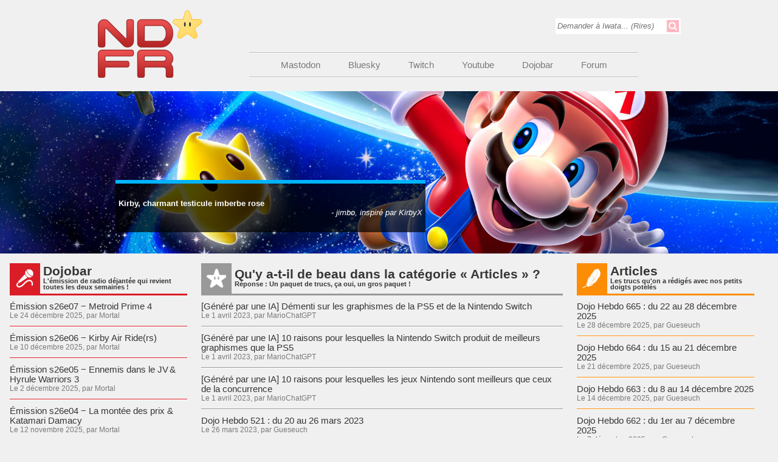

--- FILE ---
content_type: text/html; charset=UTF-8
request_url: https://www.nintendojo.fr/category/articles/page/20?articlesCount=5&articlesOffset=5
body_size: 11218
content:
<!DOCTYPE html PUBLIC "-//W3C//DTD XHTML 1.0 Transitional//EN" "http://www.w3.org/TR/xhtml1/DTD/xhtml1-transitional.dtd">
<html xmlns="http://www.w3.org/1999/xhtml">
<head profile="http://gmpg.org/xfn/11">
	<title>NintendojoFR &raquo; Articles</title>
	<meta http-equiv="Content-Type" content="text/html; charset=UTF-8" />
	<meta name="viewport" content="width=device-width, initial-scale=1.0, user-scalable=yes">
	<!-- leave this for stats -->
	<link rel="stylesheet" href="https://www.nintendojo.fr/wp-content/themes/ndfr7/style.css" type="text/css" media="screen" />
	<link rel="alternate" type="application/rss+xml" title="RSS 2.0" href="https://www.nintendojo.fr/feed" />
	<link rel="alternate" type="text/xml" title="RSS .92" href="https://www.nintendojo.fr/feed/rss" />
	<link rel="alternate" type="application/atom+xml" title="Atom 0.3" href="https://www.nintendojo.fr/feed/atom" />
	<link rel="alternate" type="application/rss+xml" title="DojoTwitter" href="https://www.nintendojo.fr/feed/twitter" />
	<link rel="pingback" href="https://www.nintendojo.fr/xmlrpc.php" /><meta name='robots' content='max-image-preview:large' />
<style id='wp-img-auto-sizes-contain-inline-css' type='text/css'>
img:is([sizes=auto i],[sizes^="auto," i]){contain-intrinsic-size:3000px 1500px}
/*# sourceURL=wp-img-auto-sizes-contain-inline-css */
</style>
<style id='wp-emoji-styles-inline-css' type='text/css'>

	img.wp-smiley, img.emoji {
		display: inline !important;
		border: none !important;
		box-shadow: none !important;
		height: 1em !important;
		width: 1em !important;
		margin: 0 0.07em !important;
		vertical-align: -0.1em !important;
		background: none !important;
		padding: 0 !important;
	}
/*# sourceURL=wp-emoji-styles-inline-css */
</style>
<link rel='stylesheet' id='wp-block-library-css' href='https://www.nintendojo.fr/wp-includes/css/dist/block-library/style.min.css?ver=6.9' type='text/css' media='all' />
<style id='global-styles-inline-css' type='text/css'>
:root{--wp--preset--aspect-ratio--square: 1;--wp--preset--aspect-ratio--4-3: 4/3;--wp--preset--aspect-ratio--3-4: 3/4;--wp--preset--aspect-ratio--3-2: 3/2;--wp--preset--aspect-ratio--2-3: 2/3;--wp--preset--aspect-ratio--16-9: 16/9;--wp--preset--aspect-ratio--9-16: 9/16;--wp--preset--color--black: #000000;--wp--preset--color--cyan-bluish-gray: #abb8c3;--wp--preset--color--white: #ffffff;--wp--preset--color--pale-pink: #f78da7;--wp--preset--color--vivid-red: #cf2e2e;--wp--preset--color--luminous-vivid-orange: #ff6900;--wp--preset--color--luminous-vivid-amber: #fcb900;--wp--preset--color--light-green-cyan: #7bdcb5;--wp--preset--color--vivid-green-cyan: #00d084;--wp--preset--color--pale-cyan-blue: #8ed1fc;--wp--preset--color--vivid-cyan-blue: #0693e3;--wp--preset--color--vivid-purple: #9b51e0;--wp--preset--gradient--vivid-cyan-blue-to-vivid-purple: linear-gradient(135deg,rgb(6,147,227) 0%,rgb(155,81,224) 100%);--wp--preset--gradient--light-green-cyan-to-vivid-green-cyan: linear-gradient(135deg,rgb(122,220,180) 0%,rgb(0,208,130) 100%);--wp--preset--gradient--luminous-vivid-amber-to-luminous-vivid-orange: linear-gradient(135deg,rgb(252,185,0) 0%,rgb(255,105,0) 100%);--wp--preset--gradient--luminous-vivid-orange-to-vivid-red: linear-gradient(135deg,rgb(255,105,0) 0%,rgb(207,46,46) 100%);--wp--preset--gradient--very-light-gray-to-cyan-bluish-gray: linear-gradient(135deg,rgb(238,238,238) 0%,rgb(169,184,195) 100%);--wp--preset--gradient--cool-to-warm-spectrum: linear-gradient(135deg,rgb(74,234,220) 0%,rgb(151,120,209) 20%,rgb(207,42,186) 40%,rgb(238,44,130) 60%,rgb(251,105,98) 80%,rgb(254,248,76) 100%);--wp--preset--gradient--blush-light-purple: linear-gradient(135deg,rgb(255,206,236) 0%,rgb(152,150,240) 100%);--wp--preset--gradient--blush-bordeaux: linear-gradient(135deg,rgb(254,205,165) 0%,rgb(254,45,45) 50%,rgb(107,0,62) 100%);--wp--preset--gradient--luminous-dusk: linear-gradient(135deg,rgb(255,203,112) 0%,rgb(199,81,192) 50%,rgb(65,88,208) 100%);--wp--preset--gradient--pale-ocean: linear-gradient(135deg,rgb(255,245,203) 0%,rgb(182,227,212) 50%,rgb(51,167,181) 100%);--wp--preset--gradient--electric-grass: linear-gradient(135deg,rgb(202,248,128) 0%,rgb(113,206,126) 100%);--wp--preset--gradient--midnight: linear-gradient(135deg,rgb(2,3,129) 0%,rgb(40,116,252) 100%);--wp--preset--font-size--small: 13px;--wp--preset--font-size--medium: 20px;--wp--preset--font-size--large: 36px;--wp--preset--font-size--x-large: 42px;--wp--preset--spacing--20: 0.44rem;--wp--preset--spacing--30: 0.67rem;--wp--preset--spacing--40: 1rem;--wp--preset--spacing--50: 1.5rem;--wp--preset--spacing--60: 2.25rem;--wp--preset--spacing--70: 3.38rem;--wp--preset--spacing--80: 5.06rem;--wp--preset--shadow--natural: 6px 6px 9px rgba(0, 0, 0, 0.2);--wp--preset--shadow--deep: 12px 12px 50px rgba(0, 0, 0, 0.4);--wp--preset--shadow--sharp: 6px 6px 0px rgba(0, 0, 0, 0.2);--wp--preset--shadow--outlined: 6px 6px 0px -3px rgb(255, 255, 255), 6px 6px rgb(0, 0, 0);--wp--preset--shadow--crisp: 6px 6px 0px rgb(0, 0, 0);}:where(.is-layout-flex){gap: 0.5em;}:where(.is-layout-grid){gap: 0.5em;}body .is-layout-flex{display: flex;}.is-layout-flex{flex-wrap: wrap;align-items: center;}.is-layout-flex > :is(*, div){margin: 0;}body .is-layout-grid{display: grid;}.is-layout-grid > :is(*, div){margin: 0;}:where(.wp-block-columns.is-layout-flex){gap: 2em;}:where(.wp-block-columns.is-layout-grid){gap: 2em;}:where(.wp-block-post-template.is-layout-flex){gap: 1.25em;}:where(.wp-block-post-template.is-layout-grid){gap: 1.25em;}.has-black-color{color: var(--wp--preset--color--black) !important;}.has-cyan-bluish-gray-color{color: var(--wp--preset--color--cyan-bluish-gray) !important;}.has-white-color{color: var(--wp--preset--color--white) !important;}.has-pale-pink-color{color: var(--wp--preset--color--pale-pink) !important;}.has-vivid-red-color{color: var(--wp--preset--color--vivid-red) !important;}.has-luminous-vivid-orange-color{color: var(--wp--preset--color--luminous-vivid-orange) !important;}.has-luminous-vivid-amber-color{color: var(--wp--preset--color--luminous-vivid-amber) !important;}.has-light-green-cyan-color{color: var(--wp--preset--color--light-green-cyan) !important;}.has-vivid-green-cyan-color{color: var(--wp--preset--color--vivid-green-cyan) !important;}.has-pale-cyan-blue-color{color: var(--wp--preset--color--pale-cyan-blue) !important;}.has-vivid-cyan-blue-color{color: var(--wp--preset--color--vivid-cyan-blue) !important;}.has-vivid-purple-color{color: var(--wp--preset--color--vivid-purple) !important;}.has-black-background-color{background-color: var(--wp--preset--color--black) !important;}.has-cyan-bluish-gray-background-color{background-color: var(--wp--preset--color--cyan-bluish-gray) !important;}.has-white-background-color{background-color: var(--wp--preset--color--white) !important;}.has-pale-pink-background-color{background-color: var(--wp--preset--color--pale-pink) !important;}.has-vivid-red-background-color{background-color: var(--wp--preset--color--vivid-red) !important;}.has-luminous-vivid-orange-background-color{background-color: var(--wp--preset--color--luminous-vivid-orange) !important;}.has-luminous-vivid-amber-background-color{background-color: var(--wp--preset--color--luminous-vivid-amber) !important;}.has-light-green-cyan-background-color{background-color: var(--wp--preset--color--light-green-cyan) !important;}.has-vivid-green-cyan-background-color{background-color: var(--wp--preset--color--vivid-green-cyan) !important;}.has-pale-cyan-blue-background-color{background-color: var(--wp--preset--color--pale-cyan-blue) !important;}.has-vivid-cyan-blue-background-color{background-color: var(--wp--preset--color--vivid-cyan-blue) !important;}.has-vivid-purple-background-color{background-color: var(--wp--preset--color--vivid-purple) !important;}.has-black-border-color{border-color: var(--wp--preset--color--black) !important;}.has-cyan-bluish-gray-border-color{border-color: var(--wp--preset--color--cyan-bluish-gray) !important;}.has-white-border-color{border-color: var(--wp--preset--color--white) !important;}.has-pale-pink-border-color{border-color: var(--wp--preset--color--pale-pink) !important;}.has-vivid-red-border-color{border-color: var(--wp--preset--color--vivid-red) !important;}.has-luminous-vivid-orange-border-color{border-color: var(--wp--preset--color--luminous-vivid-orange) !important;}.has-luminous-vivid-amber-border-color{border-color: var(--wp--preset--color--luminous-vivid-amber) !important;}.has-light-green-cyan-border-color{border-color: var(--wp--preset--color--light-green-cyan) !important;}.has-vivid-green-cyan-border-color{border-color: var(--wp--preset--color--vivid-green-cyan) !important;}.has-pale-cyan-blue-border-color{border-color: var(--wp--preset--color--pale-cyan-blue) !important;}.has-vivid-cyan-blue-border-color{border-color: var(--wp--preset--color--vivid-cyan-blue) !important;}.has-vivid-purple-border-color{border-color: var(--wp--preset--color--vivid-purple) !important;}.has-vivid-cyan-blue-to-vivid-purple-gradient-background{background: var(--wp--preset--gradient--vivid-cyan-blue-to-vivid-purple) !important;}.has-light-green-cyan-to-vivid-green-cyan-gradient-background{background: var(--wp--preset--gradient--light-green-cyan-to-vivid-green-cyan) !important;}.has-luminous-vivid-amber-to-luminous-vivid-orange-gradient-background{background: var(--wp--preset--gradient--luminous-vivid-amber-to-luminous-vivid-orange) !important;}.has-luminous-vivid-orange-to-vivid-red-gradient-background{background: var(--wp--preset--gradient--luminous-vivid-orange-to-vivid-red) !important;}.has-very-light-gray-to-cyan-bluish-gray-gradient-background{background: var(--wp--preset--gradient--very-light-gray-to-cyan-bluish-gray) !important;}.has-cool-to-warm-spectrum-gradient-background{background: var(--wp--preset--gradient--cool-to-warm-spectrum) !important;}.has-blush-light-purple-gradient-background{background: var(--wp--preset--gradient--blush-light-purple) !important;}.has-blush-bordeaux-gradient-background{background: var(--wp--preset--gradient--blush-bordeaux) !important;}.has-luminous-dusk-gradient-background{background: var(--wp--preset--gradient--luminous-dusk) !important;}.has-pale-ocean-gradient-background{background: var(--wp--preset--gradient--pale-ocean) !important;}.has-electric-grass-gradient-background{background: var(--wp--preset--gradient--electric-grass) !important;}.has-midnight-gradient-background{background: var(--wp--preset--gradient--midnight) !important;}.has-small-font-size{font-size: var(--wp--preset--font-size--small) !important;}.has-medium-font-size{font-size: var(--wp--preset--font-size--medium) !important;}.has-large-font-size{font-size: var(--wp--preset--font-size--large) !important;}.has-x-large-font-size{font-size: var(--wp--preset--font-size--x-large) !important;}
/*# sourceURL=global-styles-inline-css */
</style>

<style id='classic-theme-styles-inline-css' type='text/css'>
/*! This file is auto-generated */
.wp-block-button__link{color:#fff;background-color:#32373c;border-radius:9999px;box-shadow:none;text-decoration:none;padding:calc(.667em + 2px) calc(1.333em + 2px);font-size:1.125em}.wp-block-file__button{background:#32373c;color:#fff;text-decoration:none}
/*# sourceURL=/wp-includes/css/classic-themes.min.css */
</style>
<link rel='stylesheet' id='contact-form-7-css' href='https://www.nintendojo.fr/wp-content/plugins/contact-form-7/includes/css/styles.css?ver=6.1.4' type='text/css' media='all' />
<link rel='stylesheet' id='wp-pagenavi-css' href='https://www.nintendojo.fr/wp-content/plugins/wp-pagenavi/pagenavi-css.css?ver=2.70' type='text/css' media='all' />
<script type="text/javascript" src="https://www.nintendojo.fr/wp-includes/js/jquery/jquery.min.js?ver=3.7.1" id="jquery-core-js"></script>
<script type="text/javascript" src="https://www.nintendojo.fr/wp-includes/js/jquery/jquery-migrate.min.js?ver=3.4.1" id="jquery-migrate-js"></script>
<script type="text/javascript" id="dojoajax_update_element-js-extra">
/* <![CDATA[ */
var dojoajax = {"ajaxurl":"https://www.nintendojo.fr/wp-admin/admin-ajax.php"};
//# sourceURL=dojoajax_update_element-js-extra
/* ]]> */
</script>
<script type="text/javascript" src="https://www.nintendojo.fr/wp-content/plugins/dojoajax/js/script.js?ver=6.9" id="dojoajax_update_element-js"></script>

<!-- OG: 3.3.8 -->
<meta property="og:description" content="Les trucs qu&rsquo;on a rédigés avec nos petits doigts potelés"><meta property="og:type" content="website"><meta property="og:locale" content="fr_FR"><meta property="og:site_name" content="NintendojoFR"><meta property="og:url" content="https://www.nintendojo.fr/category/articles"><meta property="og:title" content="Articles &#8211; Page 20 &#8211; NintendojoFR">

<meta property="twitter:partner" content="ogwp"><meta property="twitter:title" content="Articles &#8211; Page 20 &#8211; NintendojoFR"><meta property="twitter:description" content="Les trucs qu&rsquo;on a rédigés avec nos petits doigts potelés"><meta property="twitter:url" content="https://www.nintendojo.fr/category/articles">
<meta itemprop="name" content="Articles &#8211; Page 20 &#8211; NintendojoFR"><meta itemprop="description" content="Les trucs qu&rsquo;on a rédigés avec nos petits doigts potelés">
<!-- /OG -->

<link rel="https://api.w.org/" href="https://www.nintendojo.fr/wp-json/" /><link rel="alternate" title="JSON" type="application/json" href="https://www.nintendojo.fr/wp-json/wp/v2/categories/390" /><link rel="EditURI" type="application/rsd+xml" title="RSD" href="https://www.nintendojo.fr/xmlrpc.php?rsd" />
<meta name="generator" content="WordPress 6.9" />
            <script type="text/javascript"><!--
                                function powerpress_pinw(pinw_url){window.open(pinw_url, 'PowerPressPlayer','toolbar=0,status=0,resizable=1,width=460,height=320');	return false;}
                //-->

                // tabnab protection
                window.addEventListener('load', function () {
                    // make all links have rel="noopener noreferrer"
                    document.querySelectorAll('a[target="_blank"]').forEach(link => {
                        link.setAttribute('rel', 'noopener noreferrer');
                    });
                });
            </script>
            <link rel="me" href="https://m.nintendojo.fr/@nintendojofr"/>
	<meta name='robots' content='max-image-preview:large' />

<!-- OG: 3.3.8 -->
<meta property="og:description" content="Les trucs qu&rsquo;on a rédigés avec nos petits doigts potelés"><meta property="og:type" content="website"><meta property="og:locale" content="fr_FR"><meta property="og:site_name" content="NintendojoFR"><meta property="og:url" content="https://www.nintendojo.fr/category/articles"><meta property="og:title" content="Articles &#8211; Page 20 &#8211; NintendojoFR">

<meta property="twitter:partner" content="ogwp"><meta property="twitter:title" content="Articles &#8211; Page 20 &#8211; NintendojoFR"><meta property="twitter:description" content="Les trucs qu&rsquo;on a rédigés avec nos petits doigts potelés"><meta property="twitter:url" content="https://www.nintendojo.fr/category/articles">
<meta itemprop="name" content="Articles &#8211; Page 20 &#8211; NintendojoFR"><meta itemprop="description" content="Les trucs qu&rsquo;on a rédigés avec nos petits doigts potelés">
<!-- /OG -->

<link rel="https://api.w.org/" href="https://www.nintendojo.fr/wp-json/" /><link rel="alternate" title="JSON" type="application/json" href="https://www.nintendojo.fr/wp-json/wp/v2/categories/390" /><link rel="EditURI" type="application/rsd+xml" title="RSD" href="https://www.nintendojo.fr/xmlrpc.php?rsd" />
<meta name="generator" content="WordPress 6.9" />
            <script type="text/javascript"><!--
                                function powerpress_pinw(pinw_url){window.open(pinw_url, 'PowerPressPlayer','toolbar=0,status=0,resizable=1,width=460,height=320');	return false;}
                //-->

                // tabnab protection
                window.addEventListener('load', function () {
                    // make all links have rel="noopener noreferrer"
                    document.querySelectorAll('a[target="_blank"]').forEach(link => {
                        link.setAttribute('rel', 'noopener noreferrer');
                    });
                });
            </script>
            <link rel="me" href="https://m.nintendojo.fr/@nintendojofr"/>
	<script type="text/javascript" defer src="https://www.nintendojo.fr/wp-content/themes/ndfr7/js/konamicode-min.js"></script>
</head>
<body>
<!-- <div id="topBanner">
	</div> -->
<div id="header">
	<a href="/" title="Retour à l'accueil"><img id="logo" src="https://www.nintendojo.fr/wp-content/themes/ndfr7/images/logo.png" /></a>
	<div id="searchbar">
		<form method="get" id="searchform" action="https://www.nintendojo.fr/">
		<input type="text" id="searchbartext" name="s" placeholder="Demander à Iwata... (Rires)" />
		<input type="submit" value="" id="searchbarsubmit" />
		</form>
	</div>
	<div id="menubar">
		<hr />
		<ul>
			<li><a href="https://m.nintendojo.fr/@nintendojofr" target="_blank">Mastodon</a></li>
			<li><a href="https://bsky.app/profile/nintendojofr.bsky.social" target="_blank">Bluesky</a></li>
			<li><a href="http://www.twitch.tv/nintendojofr" target="_blank">Twitch</a></li>
			<li><a href="https://www.youtube.com/@nintendojofr" target="_blank">Youtube</a></li>
			<li><a href="/dojobar">Dojobar</a></li>
			<li><a href="https://forum.nintendojo.fr">Forum</a></li>
		</ul>
		<hr />
	</div>
</div>
<div id="bigimage" style="background-image: url(/wp-content/plugins/dojobanniere/files/banniere_390f5c3382dfbe19f267247859ba9565.jpg)">
	<div id="citationouter">
		<div id="citation">
			<p id="citationtexte">Kirby, charmant testicule imberbe rose</p><p id="citationauteur">- jimbo, inspiré par KirbyX</p>		</div>
	</div>
</div>
<div id="contenu">
<div class="colonne colonne-simple colonne-mobile-no"><div class="colonne-dojobar colonne-list"><div class="colonne-titre"><div class="colonne-titre-img"><img src="https://www.nintendojo.fr/wp-content/themes/ndfr7/images/ico_white_dojobar.png"></div><p>Dojobar<br><span class="colonne-soustitre">L'émission de radio déjantée qui revient toutes les deux semaines !</span></p></div><div class="element"><a href="https://www.nintendojo.fr/dojobar/emission-s26e07-%e2%88%92-metroid-prime-4">Émission s26e07 − Metroid Prime 4</a><br /><span class="soustitre">Le 24 décembre 2025, par Mortal</span></div><hr /><div class="element"><a href="https://www.nintendojo.fr/dojobar/emission-s26e06-%e2%88%92-kirby-air-riders">Émission s26e06 − Kirby Air Ride(rs)</a><br /><span class="soustitre">Le 10 décembre 2025, par Mortal</span></div><hr /><div class="element"><a href="https://www.nintendojo.fr/dojobar/emission-s26e05-%e2%88%92-ennemis-dans-le-jv-hyrule-warriors-3">Émission s26e05 − Ennemis dans le JV &#038; Hyrule Warriors 3</a><br /><span class="soustitre">Le 2 décembre 2025, par Mortal</span></div><hr /><div class="element"><a href="https://www.nintendojo.fr/dojobar/emission-s26e04-%e2%88%92-la-montee-des-prix-katamari-damacy">Émission s26e04 − La montée des prix &#038; Katamari Damacy</a><br /><span class="soustitre">Le 12 novembre 2025, par Mortal</span></div><hr /><div class="element"><a href="https://www.nintendojo.fr/dojobar/emission-s26e03-%e2%88%92-monnaies-virtuelles-hades-ii">Émission s26e03 − Monnaies virtuelles &#038; Hades II</a><br /><span class="soustitre">Le 4 novembre 2025, par Mortal</span></div><hr /><div class="element"><a href="https://www.nintendojo.fr/dojobar/emission-s26e02-%e2%88%92-microsoft-en-peril-donkey-kong-bananza">Émission s26e02 − Microsoft en péril &#038; Donkey Kong Bananza</a><br /><span class="soustitre">Le 20 octobre 2025, par Mortal</span></div><hr /><div class="element"><a href="https://www.nintendojo.fr/dojobar/emission-s26e01-nintendo-direct-de-lete-et-mario-kart-world">Émission s26e01 &#8211; Nintendo Direct de l’été et Mario Kart World</a><br /><span class="soustitre">Le 7 octobre 2025, par Mortal</span></div><hr /><div class="element"><a href="https://www.nintendojo.fr/dojobar/emission-s25e09-%e2%88%92-nintendo-switch-2-donkey-kong-bananza">Émission s25e09 − Nintendo Switch 2 &#038; Donkey Kong Bananza</a><br /><span class="soustitre">Le 27 juin 2025, par Mortal</span></div><hr /><div class="element"><a href="https://www.nintendojo.fr/dojobar/emission-s25e08-%e2%88%92-nintendo-ds">Émission s25e08 − Nintendo DS</a><br /><span class="soustitre">Le 9 juin 2025, par Mortal</span></div><hr /><div class="element"><a href="https://www.nintendojo.fr/dojobar/emission-s25e07-%e2%88%92-xcx-fin-de-vie-des-consoles-nintendo">Émission s25e07 − XCX &#038; Fin de vie des consoles Nintendo</a><br /><span class="soustitre">Le 24 mai 2025, par Mortal</span></div><hr /><div class="dojobar-page-prec page-prec"><a href="/category/articles/page/20?articlesCount=5&articlesOffset=5?articlesCount=5&articlesOffset=5&dojobarCount=10&dojobarOffset=10" data-element="dojobar" data-offset="10" data-count="10">&laquo; Précédent</a></div><div class="clearfix"></div></div><div class="clearfix"></div><br /></div><div class="colonne colonne-double colonne-mobile-yes"><div class="colonne-ndfr colonne-list"><div class="colonne-titre"><div class="colonne-titre-img"><img src="https://www.nintendojo.fr/wp-content/themes/ndfr7/images/ico_white_ndfr.png"></div><p>Qu'y a-t-il de beau dans la catégorie &laquo;&nbsp;Articles&nbsp;&raquo; ?<br><span class="colonne-soustitre">Réponse : Un paquet de trucs, ça oui, un gros paquet !</span></p></div><div class="element"><a href="https://www.nintendojo.fr/articles/editos/genere-par-une-ia-dementi-sur-les-graphismes-de-la-ps5-et-de-la-nintendo-switch">[Généré par une IA] Démenti sur les graphismes de la PS5 et de la Nintendo Switch</a><br /><span class="soustitre">Le 1 avril 2023, par MarioChatGPT</span></div><hr /><div class="element"><a href="https://www.nintendojo.fr/articles/editos/10-raisons-pour-lesquelles-la-nintendo-switch-produit-de-meilleurs-graphismes-que-la-ps5">[Généré par une IA] 10 raisons pour lesquelles la Nintendo Switch produit de meilleurs graphismes que la PS5</a><br /><span class="soustitre">Le 1 avril 2023, par MarioChatGPT</span></div><hr /><div class="element"><a href="https://www.nintendojo.fr/articles/editos/10-raisons-pour-lesquelles-les-jeux-nintendo-sont-meilleurs-que-ceux-de-la-concurrence">[Généré par une IA] 10 raisons pour lesquelles les jeux Nintendo sont meilleurs que ceux de la concurrence</a><br /><span class="soustitre">Le 1 avril 2023, par MarioChatGPT</span></div><hr /><div class="element"><a href="https://www.nintendojo.fr/articles/dojohebdo-articles/dojo-hebdo-521-du-20-au-26-mars-2023">Dojo Hebdo 521 : du 20 au 26 mars 2023</a><br /><span class="soustitre">Le 26 mars 2023, par Gueseuch</span></div><hr /><div class="element"><a href="https://www.nintendojo.fr/articles/dojohebdo-articles/dojo-hebdo-520-du-13-au-19-mars-2023">Dojo Hebdo 520 : du 13 au 19 mars 2023</a><br /><span class="soustitre">Le 19 mars 2023, par Gueseuch</span></div><hr /><div class="element"><a href="https://www.nintendojo.fr/articles/dojohebdo-articles/dojo-hebdo-519-du-6-au-12-mars-2023">Dojo Hebdo 519 : du 6 au 12 mars 2023</a><br /><span class="soustitre">Le 12 mars 2023, par Gueseuch</span></div><hr /><div class="element"><a href="https://www.nintendojo.fr/articles/dojohebdo-articles/dojo-hebdo-518-du-27-fevrier-au-5-mars-2023">Dojo Hebdo 518 : du 27 février au 5 mars 2023</a><br /><span class="soustitre">Le 5 mars 2023, par Gueseuch</span></div><hr /><div class="element"><a href="https://www.nintendojo.fr/articles/dojohebdo-articles/dojo-hebdo-517-du-20-au-26-fevrier-2023">Dojo Hebdo 517 : du 20 au 26 février 2023</a><br /><span class="soustitre">Le 26 février 2023, par Gueseuch</span></div><hr /><div class="element"><a href="https://www.nintendojo.fr/articles/dojohebdo-articles/dojo-hebdo-516-du-13-au-19-fevrier-2023">Dojo Hebdo 516 : du 13 au 19 février 2023</a><br /><span class="soustitre">Le 19 février 2023, par Gueseuch</span></div><hr /><div class="element"><a href="https://www.nintendojo.fr/articles/editos/les-archives-de-cranky-les-jeux-free-radical">Les Archives de Cranky &#8211; Les jeux Free Radical</a><br /><span class="soustitre">Le 18 février 2023, par Jean-Fulgence</span></div><hr /><div class='wp-pagenavi' role='navigation'>
<span class='pages'>Page 20 sur 1 041</span><a class="first" aria-label="First Page" href="https://www.nintendojo.fr/category/articles?articlesCount=5&#038;articlesOffset=5">« Première page</a><a class="previouspostslink" rel="prev" aria-label="Page précédente" href="https://www.nintendojo.fr/category/articles/page/19?articlesCount=5&#038;articlesOffset=5">«</a><span class='extend'>…</span><a class="smaller page" title="Page 10" href="https://www.nintendojo.fr/category/articles/page/10?articlesCount=5&#038;articlesOffset=5">10</a><span class='extend'>…</span><a class="page smaller" title="Page 18" href="https://www.nintendojo.fr/category/articles/page/18?articlesCount=5&#038;articlesOffset=5">18</a><a class="page smaller" title="Page 19" href="https://www.nintendojo.fr/category/articles/page/19?articlesCount=5&#038;articlesOffset=5">19</a><span aria-current='page' class='current'>20</span><a class="page larger" title="Page 21" href="https://www.nintendojo.fr/category/articles/page/21?articlesCount=5&#038;articlesOffset=5">21</a><a class="page larger" title="Page 22" href="https://www.nintendojo.fr/category/articles/page/22?articlesCount=5&#038;articlesOffset=5">22</a><span class='extend'>…</span><a class="larger page" title="Page 30" href="https://www.nintendojo.fr/category/articles/page/30?articlesCount=5&#038;articlesOffset=5">30</a><a class="larger page" title="Page 40" href="https://www.nintendojo.fr/category/articles/page/40?articlesCount=5&#038;articlesOffset=5">40</a><a class="larger page" title="Page 50" href="https://www.nintendojo.fr/category/articles/page/50?articlesCount=5&#038;articlesOffset=5">50</a><span class='extend'>…</span><a class="nextpostslink" rel="next" aria-label="Page suivante" href="https://www.nintendojo.fr/category/articles/page/21?articlesCount=5&#038;articlesOffset=5">»</a><a class="last" aria-label="Last Page" href="https://www.nintendojo.fr/category/articles/page/1041?articlesCount=5&#038;articlesOffset=5">Dernière page »</a>
</div></div><div class="clearfix"></div><br /></div><div class="colonne colonne-simple colonne-mobile-yes"><div class="colonne-articles colonne-list"><div class="colonne-titre"><div class="colonne-titre-img"><img src="https://www.nintendojo.fr/wp-content/themes/ndfr7/images/ico_white_articles.png"></div><p>Articles<br><span class="colonne-soustitre">Les trucs qu'on a rédigés avec nos petits doigts potelés</span></p></div><div class="element"><a href="https://www.nintendojo.fr/articles/dojohebdo-articles/dojo-hebdo-665-du-22-au-28-decembre-2025">Dojo Hebdo 665 : du 22 au 28 décembre 2025</a><br /><span class="soustitre">Le 28 décembre 2025, par Gueseuch</span></div><hr /><div class="element"><a href="https://www.nintendojo.fr/articles/dojohebdo-articles/dojo-hebdo-664-du-15-au-21-decembre-2025">Dojo Hebdo 664 : du 15 au 21 décembre 2025</a><br /><span class="soustitre">Le 21 décembre 2025, par Gueseuch</span></div><hr /><div class="element"><a href="https://www.nintendojo.fr/articles/dojohebdo-articles/dojo-hebdo-663-du-8-au-14-decembre-2025">Dojo Hebdo 663 : du 8 au 14 décembre 2025</a><br /><span class="soustitre">Le 14 décembre 2025, par Gueseuch</span></div><hr /><div class="element"><a href="https://www.nintendojo.fr/articles/dojohebdo-articles/dojo-hebdo-662-du-1er-au-7-decembre-2025">Dojo Hebdo 662 : du 1er au 7 décembre 2025</a><br /><span class="soustitre">Le 7 décembre 2025, par Gueseuch</span></div><hr /><div class="element"><a href="https://www.nintendojo.fr/articles/dojohebdo-articles/dojo-hebdo-661-du-24-au-30-novembre-2025">Dojo Hebdo 661 : du 24 au 30 novembre 2025</a><br /><span class="soustitre">Le 30 novembre 2025, par Gueseuch</span></div><hr /><div class="articles-page-prec page-prec"><a href="/category/articles/page/20?articlesCount=5&articlesOffset=5?articlesCount=5&articlesOffset=10" data-element="articles" data-offset="10" data-count="5">&laquo; Précédent</a></div><div class="articles-page-suiv page-suiv"><a href="/category/articles/page/20?articlesCount=5&articlesOffset=5?articlesCount=5&articlesOffset=0" data-element="articles" data-offset="0" data-count="5">Suivant &raquo;</a></div><div class="clearfix"></div></div><div class="clearfix"></div><br /><div class="colonne-dojodirect colonne-list"><div class="colonne-titre"><div class="colonne-titre-img"><img src="https://www.nintendojo.fr/wp-content/themes/ndfr7/images/ico_white_dojodirect.png"></div><p>Dojodirect<br><span class="colonne-soustitre">Des jeux de merde joués par des connards en direct !</span></p></div><div class="element"><a href="https://www.nintendojo.fr/dojodirect/direct-du-2026-01-09-sur-ninja-gaiden-ragebound-ns">Direct du 2026-01-09 sur Ninja Gaiden: Ragebound (NS)</a><br /><span class="soustitre">Le 9 janvier 2026, par Mortal</span></div><hr /><div class="element"><a href="https://www.nintendojo.fr/dojodirect/direct-du-2025-12-05-sur-metroid-prime-4-ns2">Direct du 2025-12-05 sur Metroid Prime 4 (NS2)</a><br /><span class="soustitre">Le 5 décembre 2025, par Mortal</span></div><hr /><div class="element"><a href="https://www.nintendojo.fr/dojodirect/direct-du-2025-11-28-sur-another-crabs-treasure-ns">Direct du 2025-11-28 sur Another Crab’s Treasure (NS)</a><br /><span class="soustitre">Le 28 novembre 2025, par Mortal</span></div><hr /><div class="element"><a href="https://www.nintendojo.fr/dojodirect/direct-du-2025-11-21-sur-crow-country-ns">Direct du 2025-11-21 sur Crow Country (NS)</a><br /><span class="soustitre">Le 21 novembre 2025, par Mortal</span></div><hr /><div class="element"><a href="https://www.nintendojo.fr/dojodirect/direct-du-2025-11-14-sur-hyrule-warriors-les-chroniques-du-sceau">Direct du 2025-11-14 sur Hyrule Warriors: Les Chroniques du Sceau (NS2)</a><br /><span class="soustitre">Le 21 novembre 2025, par Mortal</span></div><hr /><div class="dojodirect-page-prec page-prec"><a href="/category/articles/page/20?articlesCount=5&articlesOffset=5?articlesCount=5&articlesOffset=5&dojodirectCount=5&dojodirectOffset=5" data-element="dojodirect" data-offset="5" data-count="5">&laquo; Précédent</a></div><div class="clearfix"></div></div><div class="clearfix"></div><br /></div><div class="colonne colonne-simple colonne-mobile-only"><div class="colonne-dojobar colonne-list"><div class="colonne-titre"><div class="colonne-titre-img"><img src="https://www.nintendojo.fr/wp-content/themes/ndfr7/images/ico_white_dojobar.png"></div><p>Dojobar<br><span class="colonne-soustitre">L'émission de radio déjantée qui revient toutes les deux semaines !</span></p></div><div class="element"><a href="https://www.nintendojo.fr/dojobar/emission-s26e07-%e2%88%92-metroid-prime-4">Émission s26e07 − Metroid Prime 4</a><br /><span class="soustitre">Le 24 décembre 2025, par Mortal</span></div><hr /><div class="element"><a href="https://www.nintendojo.fr/dojobar/emission-s26e06-%e2%88%92-kirby-air-riders">Émission s26e06 − Kirby Air Ride(rs)</a><br /><span class="soustitre">Le 10 décembre 2025, par Mortal</span></div><hr /><div class="element"><a href="https://www.nintendojo.fr/dojobar/emission-s26e05-%e2%88%92-ennemis-dans-le-jv-hyrule-warriors-3">Émission s26e05 − Ennemis dans le JV &#038; Hyrule Warriors 3</a><br /><span class="soustitre">Le 2 décembre 2025, par Mortal</span></div><hr /><div class="element"><a href="https://www.nintendojo.fr/dojobar/emission-s26e04-%e2%88%92-la-montee-des-prix-katamari-damacy">Émission s26e04 − La montée des prix &#038; Katamari Damacy</a><br /><span class="soustitre">Le 12 novembre 2025, par Mortal</span></div><hr /><div class="element"><a href="https://www.nintendojo.fr/dojobar/emission-s26e03-%e2%88%92-monnaies-virtuelles-hades-ii">Émission s26e03 − Monnaies virtuelles &#038; Hades II</a><br /><span class="soustitre">Le 4 novembre 2025, par Mortal</span></div><hr /><div class="element"><a href="https://www.nintendojo.fr/dojobar/emission-s26e02-%e2%88%92-microsoft-en-peril-donkey-kong-bananza">Émission s26e02 − Microsoft en péril &#038; Donkey Kong Bananza</a><br /><span class="soustitre">Le 20 octobre 2025, par Mortal</span></div><hr /><div class="element"><a href="https://www.nintendojo.fr/dojobar/emission-s26e01-nintendo-direct-de-lete-et-mario-kart-world">Émission s26e01 &#8211; Nintendo Direct de l’été et Mario Kart World</a><br /><span class="soustitre">Le 7 octobre 2025, par Mortal</span></div><hr /><div class="element"><a href="https://www.nintendojo.fr/dojobar/emission-s25e09-%e2%88%92-nintendo-switch-2-donkey-kong-bananza">Émission s25e09 − Nintendo Switch 2 &#038; Donkey Kong Bananza</a><br /><span class="soustitre">Le 27 juin 2025, par Mortal</span></div><hr /><div class="element"><a href="https://www.nintendojo.fr/dojobar/emission-s25e08-%e2%88%92-nintendo-ds">Émission s25e08 − Nintendo DS</a><br /><span class="soustitre">Le 9 juin 2025, par Mortal</span></div><hr /><div class="element"><a href="https://www.nintendojo.fr/dojobar/emission-s25e07-%e2%88%92-xcx-fin-de-vie-des-consoles-nintendo">Émission s25e07 − XCX &#038; Fin de vie des consoles Nintendo</a><br /><span class="soustitre">Le 24 mai 2025, par Mortal</span></div><hr /><div class="dojobar-page-prec page-prec"><a href="/category/articles/page/20?articlesCount=5&articlesOffset=5?articlesCount=5&articlesOffset=5&dojobarCount=10&dojobarOffset=10" data-element="dojobar" data-offset="10" data-count="10">&laquo; Précédent</a></div><div class="clearfix"></div></div><div class="clearfix"></div><br /></div></div>
<div id="footer">
	<div id="footer-content">
		<div>
			<h3>PARTENAIRES</h3>
			<h4>Visitez aussi (mais pas trop non plus) les sites de nos potos</h4>
			<p>
			<a href="http://www.nintendojo.com" target="_blank">Nintendojo (English version)</a><br />
			<a href="http://www.all-nintendo.com/" target="_blank">All Nintendo</a><br />
			<a href="http://www.nintendo-difference.com/" target="_blank">Nintendo Difference</a><br />
			<a href="http://www.planetezebes.com" target="_blank">Planète Zebes</a><br />
			</p>
		</div>
		<div>
			<h3>J'AI DE LA CHANCE</h3>
			<h4>Avec un peu de bol, vous allez tomber sur un article pas trop pourri</h4>
			<p><a href="https://www.nintendojo.fr/tag/3ds" class="tag-cloud-link tag-link-31 tag-link-position-1" style="font-size: 7.2661290322581pt;" aria-label="3ds (39 éléments)">3ds</a>
<a href="https://www.nintendojo.fr/tag/allemagne" class="tag-cloud-link tag-link-409 tag-link-position-2" style="font-size: 9.1290322580645pt;" aria-label="Allemagne (64 éléments)">Allemagne</a>
<a href="https://www.nintendojo.fr/tag/angleterre" class="tag-cloud-link tag-link-414 tag-link-position-3" style="font-size: 9.75pt;" aria-label="Angleterre (75 éléments)">Angleterre</a>
<a href="https://www.nintendojo.fr/tag/animal-crossing" class="tag-cloud-link tag-link-501 tag-link-position-4" style="font-size: 7pt;" aria-label="Animal Crossing (36 éléments)">Animal Crossing</a>
<a href="https://www.nintendojo.fr/tag/chart-track" class="tag-cloud-link tag-link-433 tag-link-position-5" style="font-size: 8.0645161290323pt;" aria-label="Chart-Track (48 éléments)">Chart-Track</a>
<a href="https://www.nintendojo.fr/tag/charts" class="tag-cloud-link tag-link-1300 tag-link-position-6" style="font-size: 15.604838709677pt;" aria-label="Charts (344 éléments)">Charts</a>
<a href="https://www.nintendojo.fr/tag/chiffres" class="tag-cloud-link tag-link-396 tag-link-position-7" style="font-size: 14.274193548387pt;" aria-label="Chiffres (247 éléments)">Chiffres</a>
<a href="https://www.nintendojo.fr/tag/classement" class="tag-cloud-link tag-link-397 tag-link-position-8" style="font-size: 14.717741935484pt;" aria-label="Classement (272 éléments)">Classement</a>
<a href="https://www.nintendojo.fr/tag/dojo" class="tag-cloud-link tag-link-398 tag-link-position-9" style="font-size: 15.338709677419pt;" aria-label="Dojo (326 éléments)">Dojo</a>
<a href="https://www.nintendojo.fr/tag/dojodirect" class="tag-cloud-link tag-link-1342 tag-link-position-10" style="font-size: 12.677419354839pt;" aria-label="dojodirect (161 éléments)">dojodirect</a>
<a href="https://www.nintendojo.fr/tag/dojo-hebdo" class="tag-cloud-link tag-link-539 tag-link-position-11" style="font-size: 18pt;" aria-label="Dojo Hebdo (641 éléments)">Dojo Hebdo</a>
<a href="https://www.nintendojo.fr/tag/e3" class="tag-cloud-link tag-link-40 tag-link-position-12" style="font-size: 8.1532258064516pt;" aria-label="e3 (49 éléments)">e3</a>
<a href="https://www.nintendojo.fr/tag/europe" class="tag-cloud-link tag-link-410 tag-link-position-13" style="font-size: 10.459677419355pt;" aria-label="Europe (91 éléments)">Europe</a>
<a href="https://www.nintendojo.fr/tag/famitsu" class="tag-cloud-link tag-link-429 tag-link-position-14" style="font-size: 12.677419354839pt;" aria-label="Famitsu (161 éléments)">Famitsu</a>
<a href="https://www.nintendojo.fr/tag/fire-emblem" class="tag-cloud-link tag-link-448 tag-link-position-15" style="font-size: 7.7983870967742pt;" aria-label="Fire Emblem (45 éléments)">Fire Emblem</a>
<a href="https://www.nintendojo.fr/tag/france" class="tag-cloud-link tag-link-411 tag-link-position-16" style="font-size: 9.5725806451613pt;" aria-label="France (71 éléments)">France</a>
<a href="https://www.nintendojo.fr/tag/gamecube" class="tag-cloud-link tag-link-120 tag-link-position-17" style="font-size: 10.370967741935pt;" aria-label="GameCube (88 éléments)">GameCube</a>
<a href="https://www.nintendojo.fr/tag/gfk" class="tag-cloud-link tag-link-416 tag-link-position-18" style="font-size: 10.459677419355pt;" aria-label="Gfk (90 éléments)">Gfk</a>
<a href="https://www.nintendojo.fr/tag/italie" class="tag-cloud-link tag-link-412 tag-link-position-19" style="font-size: 9.2177419354839pt;" aria-label="Italie (65 éléments)">Italie</a>
<a href="https://www.nintendojo.fr/tag/japon" class="tag-cloud-link tag-link-19 tag-link-position-20" style="font-size: 13.741935483871pt;" aria-label="japon (211 éléments)">japon</a>
<a href="https://www.nintendojo.fr/tag/mario" class="tag-cloud-link tag-link-10 tag-link-position-21" style="font-size: 10.193548387097pt;" aria-label="mario (84 éléments)">mario</a>
<a href="https://www.nintendojo.fr/tag/mario-kart" class="tag-cloud-link tag-link-76 tag-link-position-22" style="font-size: 7.0887096774194pt;" aria-label="mario kart (37 éléments)">mario kart</a>
<a href="https://www.nintendojo.fr/tag/media-create" class="tag-cloud-link tag-link-395 tag-link-position-23" style="font-size: 9.3064516129032pt;" aria-label="Media Create (66 éléments)">Media Create</a>
<a href="https://www.nintendojo.fr/tag/metroid" class="tag-cloud-link tag-link-14 tag-link-position-24" style="font-size: 8.0645161290323pt;" aria-label="metroid (48 éléments)">metroid</a>
<a href="https://www.nintendojo.fr/tag/n64" class="tag-cloud-link tag-link-84 tag-link-position-25" style="font-size: 7.4435483870968pt;" aria-label="n64 (41 éléments)">n64</a>
<a href="https://www.nintendojo.fr/tag/nawak" class="tag-cloud-link tag-link-44 tag-link-position-26" style="font-size: 7.6209677419355pt;" aria-label="nawak (43 éléments)">nawak</a>
<a href="https://www.nintendojo.fr/tag/nintendo" class="tag-cloud-link tag-link-68 tag-link-position-27" style="font-size: 9.8387096774194pt;" aria-label="nintendo (76 éléments)">nintendo</a>
<a href="https://www.nintendojo.fr/tag/nintendo-direct" class="tag-cloud-link tag-link-517 tag-link-position-28" style="font-size: 9.3951612903226pt;" aria-label="nintendo direct (68 éléments)">nintendo direct</a>
<a href="https://www.nintendojo.fr/tag/nintendo-switch" class="tag-cloud-link tag-link-1404 tag-link-position-29" style="font-size: 7.1774193548387pt;" aria-label="nintendo switch (38 éléments)">nintendo switch</a>
<a href="https://www.nintendojo.fr/tag/pokemon" class="tag-cloud-link tag-link-53 tag-link-position-30" style="font-size: 10.104838709677pt;" aria-label="pokémon (83 éléments)">pokémon</a>
<a href="https://www.nintendojo.fr/tag/royaume-uni" class="tag-cloud-link tag-link-413 tag-link-position-31" style="font-size: 10.104838709677pt;" aria-label="Royaume-Uni (83 éléments)">Royaume-Uni</a>
<a href="https://www.nintendojo.fr/tag/retro" class="tag-cloud-link tag-link-218 tag-link-position-32" style="font-size: 7.6209677419355pt;" aria-label="rétro (43 éléments)">rétro</a>
<a href="https://www.nintendojo.fr/tag/splatoon" class="tag-cloud-link tag-link-1129 tag-link-position-33" style="font-size: 8.241935483871pt;" aria-label="Splatoon (50 éléments)">Splatoon</a>
<a href="https://www.nintendojo.fr/tag/switch" class="tag-cloud-link tag-link-1403 tag-link-position-34" style="font-size: 12.056451612903pt;" aria-label="Switch (137 éléments)">Switch</a>
<a href="https://www.nintendojo.fr/tag/top-retros" class="tag-cloud-link tag-link-428 tag-link-position-35" style="font-size: 11.524193548387pt;" aria-label="Top rétros (120 éléments)">Top rétros</a>
<a href="https://www.nintendojo.fr/tag/twitch" class="tag-cloud-link tag-link-1327 tag-link-position-36" style="font-size: 12.322580645161pt;" aria-label="twitch (148 éléments)">twitch</a>
<a href="https://www.nintendojo.fr/tag/uk" class="tag-cloud-link tag-link-418 tag-link-position-37" style="font-size: 9.9274193548387pt;" aria-label="UK (78 éléments)">UK</a>
<a href="https://www.nintendojo.fr/tag/ventes" class="tag-cloud-link tag-link-407 tag-link-position-38" style="font-size: 15.25pt;" aria-label="Ventes (315 éléments)">Ventes</a>
<a href="https://www.nintendojo.fr/tag/wii" class="tag-cloud-link tag-link-7 tag-link-position-39" style="font-size: 9.5725806451613pt;" aria-label="wii (72 éléments)">wii</a>
<a href="https://www.nintendojo.fr/tag/zelda" class="tag-cloud-link tag-link-8 tag-link-position-40" style="font-size: 11.346774193548pt;" aria-label="zelda (115 éléments)">zelda</a></p>
		</div>
		<div>
			<h3>OUATE EUBAOUTE</h3>
			<h4>Les trucs qui intéressent personne à part 2 ou 3 mecs bizarres</h4>
			<p><a href="https://www.nintendojo.fr/a-propos">À propos de NintendojoFR</a><br /><br />
			<a href="https://www.nintendojo.fr/equipe">Page équipe (têtes de vainqueurs inside !)</a><br /><br />
			<a href="https://www.nintendojo.fr/contact">Contacter l'équipe<br />(pour blondes à forte poitrine uniquement)</a><br /><br />
			<a href="https://www.nintendojo.fr/feed">RSS SS ! RSS SS !</a><br /><br />
			<a href="https://m.nintendojo.fr/@nintendojofr.rss">TwitteRSS</a><br /><br />
			<b>&copy; NintendojoFR 1997-2026</b></p>
		</div>
		<audio id="konami"></audio>
	</div>
</div>
<script type="speculationrules">
{"prefetch":[{"source":"document","where":{"and":[{"href_matches":"/*"},{"not":{"href_matches":["/wp-*.php","/wp-admin/*","/wp-content/uploads/*","/wp-content/*","/wp-content/plugins/*","/wp-content/themes/ndfr7/*","/*\\?(.+)"]}},{"not":{"selector_matches":"a[rel~=\"nofollow\"]"}},{"not":{"selector_matches":".no-prefetch, .no-prefetch a"}}]},"eagerness":"conservative"}]}
</script>
<script type="text/javascript" src="https://www.nintendojo.fr/wp-includes/js/dist/hooks.min.js?ver=dd5603f07f9220ed27f1" id="wp-hooks-js"></script>
<script type="text/javascript" src="https://www.nintendojo.fr/wp-includes/js/dist/i18n.min.js?ver=c26c3dc7bed366793375" id="wp-i18n-js"></script>
<script type="text/javascript" id="wp-i18n-js-after">
/* <![CDATA[ */
wp.i18n.setLocaleData( { 'text direction\u0004ltr': [ 'ltr' ] } );
wp.i18n.setLocaleData( { 'text direction\u0004ltr': [ 'ltr' ] } );
//# sourceURL=wp-i18n-js-after
/* ]]> */
</script>
<script type="text/javascript" src="https://www.nintendojo.fr/wp-content/plugins/contact-form-7/includes/swv/js/index.js?ver=6.1.4" id="swv-js"></script>
<script type="text/javascript" id="contact-form-7-js-translations">
/* <![CDATA[ */
( function( domain, translations ) {
	var localeData = translations.locale_data[ domain ] || translations.locale_data.messages;
	localeData[""].domain = domain;
	wp.i18n.setLocaleData( localeData, domain );
} )( "contact-form-7", {"translation-revision-date":"2025-02-06 12:02:14+0000","generator":"GlotPress\/4.0.1","domain":"messages","locale_data":{"messages":{"":{"domain":"messages","plural-forms":"nplurals=2; plural=n > 1;","lang":"fr"},"This contact form is placed in the wrong place.":["Ce formulaire de contact est plac\u00e9 dans un mauvais endroit."],"Error:":["Erreur\u00a0:"]}},"comment":{"reference":"includes\/js\/index.js"}} );
//# sourceURL=contact-form-7-js-translations
/* ]]> */
</script>
<script type="text/javascript" id="contact-form-7-js-before">
/* <![CDATA[ */
var wpcf7 = {
    "api": {
        "root": "https:\/\/www.nintendojo.fr\/wp-json\/",
        "namespace": "contact-form-7\/v1"
    }
};
var wpcf7 = {
    "api": {
        "root": "https:\/\/www.nintendojo.fr\/wp-json\/",
        "namespace": "contact-form-7\/v1"
    }
};
//# sourceURL=contact-form-7-js-before
/* ]]> */
</script>
<script type="text/javascript" src="https://www.nintendojo.fr/wp-content/plugins/contact-form-7/includes/js/index.js?ver=6.1.4" id="contact-form-7-js"></script>
<script id="wp-emoji-settings" type="application/json">
{"baseUrl":"https://s.w.org/images/core/emoji/17.0.2/72x72/","ext":".png","svgUrl":"https://s.w.org/images/core/emoji/17.0.2/svg/","svgExt":".svg","source":{"concatemoji":"https://www.nintendojo.fr/wp-includes/js/wp-emoji-release.min.js?ver=6.9"}}
</script>
<script type="module">
/* <![CDATA[ */
/*! This file is auto-generated */
const a=JSON.parse(document.getElementById("wp-emoji-settings").textContent),o=(window._wpemojiSettings=a,"wpEmojiSettingsSupports"),s=["flag","emoji"];function i(e){try{var t={supportTests:e,timestamp:(new Date).valueOf()};sessionStorage.setItem(o,JSON.stringify(t))}catch(e){}}function c(e,t,n){e.clearRect(0,0,e.canvas.width,e.canvas.height),e.fillText(t,0,0);t=new Uint32Array(e.getImageData(0,0,e.canvas.width,e.canvas.height).data);e.clearRect(0,0,e.canvas.width,e.canvas.height),e.fillText(n,0,0);const a=new Uint32Array(e.getImageData(0,0,e.canvas.width,e.canvas.height).data);return t.every((e,t)=>e===a[t])}function p(e,t){e.clearRect(0,0,e.canvas.width,e.canvas.height),e.fillText(t,0,0);var n=e.getImageData(16,16,1,1);for(let e=0;e<n.data.length;e++)if(0!==n.data[e])return!1;return!0}function u(e,t,n,a){switch(t){case"flag":return n(e,"\ud83c\udff3\ufe0f\u200d\u26a7\ufe0f","\ud83c\udff3\ufe0f\u200b\u26a7\ufe0f")?!1:!n(e,"\ud83c\udde8\ud83c\uddf6","\ud83c\udde8\u200b\ud83c\uddf6")&&!n(e,"\ud83c\udff4\udb40\udc67\udb40\udc62\udb40\udc65\udb40\udc6e\udb40\udc67\udb40\udc7f","\ud83c\udff4\u200b\udb40\udc67\u200b\udb40\udc62\u200b\udb40\udc65\u200b\udb40\udc6e\u200b\udb40\udc67\u200b\udb40\udc7f");case"emoji":return!a(e,"\ud83e\u1fac8")}return!1}function f(e,t,n,a){let r;const o=(r="undefined"!=typeof WorkerGlobalScope&&self instanceof WorkerGlobalScope?new OffscreenCanvas(300,150):document.createElement("canvas")).getContext("2d",{willReadFrequently:!0}),s=(o.textBaseline="top",o.font="600 32px Arial",{});return e.forEach(e=>{s[e]=t(o,e,n,a)}),s}function r(e){var t=document.createElement("script");t.src=e,t.defer=!0,document.head.appendChild(t)}a.supports={everything:!0,everythingExceptFlag:!0},new Promise(t=>{let n=function(){try{var e=JSON.parse(sessionStorage.getItem(o));if("object"==typeof e&&"number"==typeof e.timestamp&&(new Date).valueOf()<e.timestamp+604800&&"object"==typeof e.supportTests)return e.supportTests}catch(e){}return null}();if(!n){if("undefined"!=typeof Worker&&"undefined"!=typeof OffscreenCanvas&&"undefined"!=typeof URL&&URL.createObjectURL&&"undefined"!=typeof Blob)try{var e="postMessage("+f.toString()+"("+[JSON.stringify(s),u.toString(),c.toString(),p.toString()].join(",")+"));",a=new Blob([e],{type:"text/javascript"});const r=new Worker(URL.createObjectURL(a),{name:"wpTestEmojiSupports"});return void(r.onmessage=e=>{i(n=e.data),r.terminate(),t(n)})}catch(e){}i(n=f(s,u,c,p))}t(n)}).then(e=>{for(const n in e)a.supports[n]=e[n],a.supports.everything=a.supports.everything&&a.supports[n],"flag"!==n&&(a.supports.everythingExceptFlag=a.supports.everythingExceptFlag&&a.supports[n]);var t;a.supports.everythingExceptFlag=a.supports.everythingExceptFlag&&!a.supports.flag,a.supports.everything||((t=a.source||{}).concatemoji?r(t.concatemoji):t.wpemoji&&t.twemoji&&(r(t.twemoji),r(t.wpemoji)))});
//# sourceURL=https://www.nintendojo.fr/wp-includes/js/wp-emoji-loader.min.js
/* ]]> */
</script>
</body>
</html>
